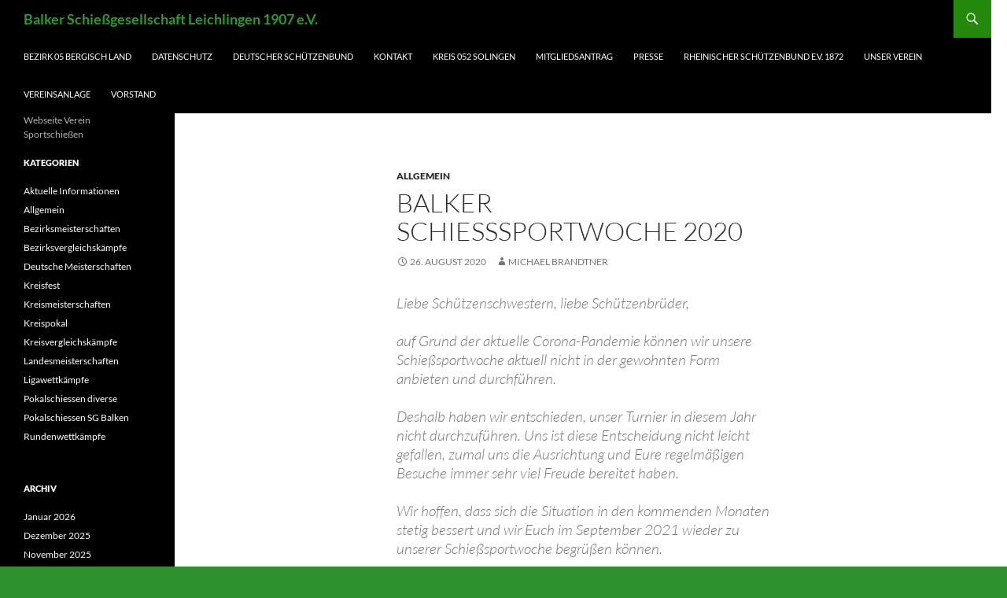

--- FILE ---
content_type: text/html; charset=UTF-8
request_url: https://sg-balken.de/balker-schiesssportwoche-2020/
body_size: 10210
content:
<!DOCTYPE html>
<!--[if IE 7]>
<html class="ie ie7" lang="de">
<![endif]-->
<!--[if IE 8]>
<html class="ie ie8" lang="de">
<![endif]-->
<!--[if !(IE 7) & !(IE 8)]><!-->
<html lang="de">
<!--<![endif]-->
<head>
	<meta charset="UTF-8">
	<meta name="viewport" content="width=device-width, initial-scale=1.0">
	<title>Balker Schiesssportwoche 2020 | Balker Schießgesellschaft Leichlingen 1907 e.V.</title>
	<link rel="profile" href="https://gmpg.org/xfn/11">
	<link rel="pingback" href="https://sg-balken.de/xmlrpc.php">
	<!--[if lt IE 9]>
	<script src="https://sg-balken.de/wp-content/themes/twentyfourteen/js/html5.js?ver=3.7.0"></script>
	<![endif]-->
	<meta name='robots' content='max-image-preview:large' />
<link rel='dns-prefetch' href='//stats.wp.com' />
<link rel='preconnect' href='//i0.wp.com' />
<link rel='preconnect' href='//c0.wp.com' />
<link rel="alternate" type="application/rss+xml" title="Balker Schießgesellschaft Leichlingen 1907 e.V. &raquo; Feed" href="https://sg-balken.de/feed/" />
<link rel="alternate" type="application/rss+xml" title="Balker Schießgesellschaft Leichlingen 1907 e.V. &raquo; Kommentar-Feed" href="https://sg-balken.de/comments/feed/" />
<link rel="alternate" type="application/rss+xml" title="Balker Schießgesellschaft Leichlingen 1907 e.V. &raquo; Balker Schiesssportwoche 2020-Kommentar-Feed" href="https://sg-balken.de/balker-schiesssportwoche-2020/feed/" />
<link rel="alternate" title="oEmbed (JSON)" type="application/json+oembed" href="https://sg-balken.de/wp-json/oembed/1.0/embed?url=https%3A%2F%2Fsg-balken.de%2Fbalker-schiesssportwoche-2020%2F" />
<link rel="alternate" title="oEmbed (XML)" type="text/xml+oembed" href="https://sg-balken.de/wp-json/oembed/1.0/embed?url=https%3A%2F%2Fsg-balken.de%2Fbalker-schiesssportwoche-2020%2F&#038;format=xml" />
<style id='wp-img-auto-sizes-contain-inline-css'>
img:is([sizes=auto i],[sizes^="auto," i]){contain-intrinsic-size:3000px 1500px}
/*# sourceURL=wp-img-auto-sizes-contain-inline-css */
</style>
<link rel='stylesheet' id='twentyfourteen-jetpack-css' href='https://c0.wp.com/p/jetpack/15.4/modules/theme-tools/compat/twentyfourteen.css' media='all' />
<style id='wp-emoji-styles-inline-css'>

	img.wp-smiley, img.emoji {
		display: inline !important;
		border: none !important;
		box-shadow: none !important;
		height: 1em !important;
		width: 1em !important;
		margin: 0 0.07em !important;
		vertical-align: -0.1em !important;
		background: none !important;
		padding: 0 !important;
	}
/*# sourceURL=wp-emoji-styles-inline-css */
</style>
<style id='wp-block-library-inline-css'>
:root{--wp-block-synced-color:#7a00df;--wp-block-synced-color--rgb:122,0,223;--wp-bound-block-color:var(--wp-block-synced-color);--wp-editor-canvas-background:#ddd;--wp-admin-theme-color:#007cba;--wp-admin-theme-color--rgb:0,124,186;--wp-admin-theme-color-darker-10:#006ba1;--wp-admin-theme-color-darker-10--rgb:0,107,160.5;--wp-admin-theme-color-darker-20:#005a87;--wp-admin-theme-color-darker-20--rgb:0,90,135;--wp-admin-border-width-focus:2px}@media (min-resolution:192dpi){:root{--wp-admin-border-width-focus:1.5px}}.wp-element-button{cursor:pointer}:root .has-very-light-gray-background-color{background-color:#eee}:root .has-very-dark-gray-background-color{background-color:#313131}:root .has-very-light-gray-color{color:#eee}:root .has-very-dark-gray-color{color:#313131}:root .has-vivid-green-cyan-to-vivid-cyan-blue-gradient-background{background:linear-gradient(135deg,#00d084,#0693e3)}:root .has-purple-crush-gradient-background{background:linear-gradient(135deg,#34e2e4,#4721fb 50%,#ab1dfe)}:root .has-hazy-dawn-gradient-background{background:linear-gradient(135deg,#faaca8,#dad0ec)}:root .has-subdued-olive-gradient-background{background:linear-gradient(135deg,#fafae1,#67a671)}:root .has-atomic-cream-gradient-background{background:linear-gradient(135deg,#fdd79a,#004a59)}:root .has-nightshade-gradient-background{background:linear-gradient(135deg,#330968,#31cdcf)}:root .has-midnight-gradient-background{background:linear-gradient(135deg,#020381,#2874fc)}:root{--wp--preset--font-size--normal:16px;--wp--preset--font-size--huge:42px}.has-regular-font-size{font-size:1em}.has-larger-font-size{font-size:2.625em}.has-normal-font-size{font-size:var(--wp--preset--font-size--normal)}.has-huge-font-size{font-size:var(--wp--preset--font-size--huge)}.has-text-align-center{text-align:center}.has-text-align-left{text-align:left}.has-text-align-right{text-align:right}.has-fit-text{white-space:nowrap!important}#end-resizable-editor-section{display:none}.aligncenter{clear:both}.items-justified-left{justify-content:flex-start}.items-justified-center{justify-content:center}.items-justified-right{justify-content:flex-end}.items-justified-space-between{justify-content:space-between}.screen-reader-text{border:0;clip-path:inset(50%);height:1px;margin:-1px;overflow:hidden;padding:0;position:absolute;width:1px;word-wrap:normal!important}.screen-reader-text:focus{background-color:#ddd;clip-path:none;color:#444;display:block;font-size:1em;height:auto;left:5px;line-height:normal;padding:15px 23px 14px;text-decoration:none;top:5px;width:auto;z-index:100000}html :where(.has-border-color){border-style:solid}html :where([style*=border-top-color]){border-top-style:solid}html :where([style*=border-right-color]){border-right-style:solid}html :where([style*=border-bottom-color]){border-bottom-style:solid}html :where([style*=border-left-color]){border-left-style:solid}html :where([style*=border-width]){border-style:solid}html :where([style*=border-top-width]){border-top-style:solid}html :where([style*=border-right-width]){border-right-style:solid}html :where([style*=border-bottom-width]){border-bottom-style:solid}html :where([style*=border-left-width]){border-left-style:solid}html :where(img[class*=wp-image-]){height:auto;max-width:100%}:where(figure){margin:0 0 1em}html :where(.is-position-sticky){--wp-admin--admin-bar--position-offset:var(--wp-admin--admin-bar--height,0px)}@media screen and (max-width:600px){html :where(.is-position-sticky){--wp-admin--admin-bar--position-offset:0px}}

/*# sourceURL=wp-block-library-inline-css */
</style><style id='wp-block-paragraph-inline-css'>
.is-small-text{font-size:.875em}.is-regular-text{font-size:1em}.is-large-text{font-size:2.25em}.is-larger-text{font-size:3em}.has-drop-cap:not(:focus):first-letter{float:left;font-size:8.4em;font-style:normal;font-weight:100;line-height:.68;margin:.05em .1em 0 0;text-transform:uppercase}body.rtl .has-drop-cap:not(:focus):first-letter{float:none;margin-left:.1em}p.has-drop-cap.has-background{overflow:hidden}:root :where(p.has-background){padding:1.25em 2.375em}:where(p.has-text-color:not(.has-link-color)) a{color:inherit}p.has-text-align-left[style*="writing-mode:vertical-lr"],p.has-text-align-right[style*="writing-mode:vertical-rl"]{rotate:180deg}
/*# sourceURL=https://c0.wp.com/c/6.9/wp-includes/blocks/paragraph/style.min.css */
</style>
<style id='wp-block-quote-inline-css'>
.wp-block-quote{box-sizing:border-box;overflow-wrap:break-word}.wp-block-quote.is-large:where(:not(.is-style-plain)),.wp-block-quote.is-style-large:where(:not(.is-style-plain)){margin-bottom:1em;padding:0 1em}.wp-block-quote.is-large:where(:not(.is-style-plain)) p,.wp-block-quote.is-style-large:where(:not(.is-style-plain)) p{font-size:1.5em;font-style:italic;line-height:1.6}.wp-block-quote.is-large:where(:not(.is-style-plain)) cite,.wp-block-quote.is-large:where(:not(.is-style-plain)) footer,.wp-block-quote.is-style-large:where(:not(.is-style-plain)) cite,.wp-block-quote.is-style-large:where(:not(.is-style-plain)) footer{font-size:1.125em;text-align:right}.wp-block-quote>cite{display:block}
/*# sourceURL=https://c0.wp.com/c/6.9/wp-includes/blocks/quote/style.min.css */
</style>
<style id='wp-block-quote-theme-inline-css'>
.wp-block-quote{border-left:.25em solid;margin:0 0 1.75em;padding-left:1em}.wp-block-quote cite,.wp-block-quote footer{color:currentColor;font-size:.8125em;font-style:normal;position:relative}.wp-block-quote:where(.has-text-align-right){border-left:none;border-right:.25em solid;padding-left:0;padding-right:1em}.wp-block-quote:where(.has-text-align-center){border:none;padding-left:0}.wp-block-quote.is-large,.wp-block-quote.is-style-large,.wp-block-quote:where(.is-style-plain){border:none}
/*# sourceURL=https://c0.wp.com/c/6.9/wp-includes/blocks/quote/theme.min.css */
</style>
<style id='global-styles-inline-css'>
:root{--wp--preset--aspect-ratio--square: 1;--wp--preset--aspect-ratio--4-3: 4/3;--wp--preset--aspect-ratio--3-4: 3/4;--wp--preset--aspect-ratio--3-2: 3/2;--wp--preset--aspect-ratio--2-3: 2/3;--wp--preset--aspect-ratio--16-9: 16/9;--wp--preset--aspect-ratio--9-16: 9/16;--wp--preset--color--black: #000;--wp--preset--color--cyan-bluish-gray: #abb8c3;--wp--preset--color--white: #fff;--wp--preset--color--pale-pink: #f78da7;--wp--preset--color--vivid-red: #cf2e2e;--wp--preset--color--luminous-vivid-orange: #ff6900;--wp--preset--color--luminous-vivid-amber: #fcb900;--wp--preset--color--light-green-cyan: #7bdcb5;--wp--preset--color--vivid-green-cyan: #00d084;--wp--preset--color--pale-cyan-blue: #8ed1fc;--wp--preset--color--vivid-cyan-blue: #0693e3;--wp--preset--color--vivid-purple: #9b51e0;--wp--preset--color--green: #24890d;--wp--preset--color--dark-gray: #2b2b2b;--wp--preset--color--medium-gray: #767676;--wp--preset--color--light-gray: #f5f5f5;--wp--preset--gradient--vivid-cyan-blue-to-vivid-purple: linear-gradient(135deg,rgb(6,147,227) 0%,rgb(155,81,224) 100%);--wp--preset--gradient--light-green-cyan-to-vivid-green-cyan: linear-gradient(135deg,rgb(122,220,180) 0%,rgb(0,208,130) 100%);--wp--preset--gradient--luminous-vivid-amber-to-luminous-vivid-orange: linear-gradient(135deg,rgb(252,185,0) 0%,rgb(255,105,0) 100%);--wp--preset--gradient--luminous-vivid-orange-to-vivid-red: linear-gradient(135deg,rgb(255,105,0) 0%,rgb(207,46,46) 100%);--wp--preset--gradient--very-light-gray-to-cyan-bluish-gray: linear-gradient(135deg,rgb(238,238,238) 0%,rgb(169,184,195) 100%);--wp--preset--gradient--cool-to-warm-spectrum: linear-gradient(135deg,rgb(74,234,220) 0%,rgb(151,120,209) 20%,rgb(207,42,186) 40%,rgb(238,44,130) 60%,rgb(251,105,98) 80%,rgb(254,248,76) 100%);--wp--preset--gradient--blush-light-purple: linear-gradient(135deg,rgb(255,206,236) 0%,rgb(152,150,240) 100%);--wp--preset--gradient--blush-bordeaux: linear-gradient(135deg,rgb(254,205,165) 0%,rgb(254,45,45) 50%,rgb(107,0,62) 100%);--wp--preset--gradient--luminous-dusk: linear-gradient(135deg,rgb(255,203,112) 0%,rgb(199,81,192) 50%,rgb(65,88,208) 100%);--wp--preset--gradient--pale-ocean: linear-gradient(135deg,rgb(255,245,203) 0%,rgb(182,227,212) 50%,rgb(51,167,181) 100%);--wp--preset--gradient--electric-grass: linear-gradient(135deg,rgb(202,248,128) 0%,rgb(113,206,126) 100%);--wp--preset--gradient--midnight: linear-gradient(135deg,rgb(2,3,129) 0%,rgb(40,116,252) 100%);--wp--preset--font-size--small: 13px;--wp--preset--font-size--medium: 20px;--wp--preset--font-size--large: 36px;--wp--preset--font-size--x-large: 42px;--wp--preset--spacing--20: 0.44rem;--wp--preset--spacing--30: 0.67rem;--wp--preset--spacing--40: 1rem;--wp--preset--spacing--50: 1.5rem;--wp--preset--spacing--60: 2.25rem;--wp--preset--spacing--70: 3.38rem;--wp--preset--spacing--80: 5.06rem;--wp--preset--shadow--natural: 6px 6px 9px rgba(0, 0, 0, 0.2);--wp--preset--shadow--deep: 12px 12px 50px rgba(0, 0, 0, 0.4);--wp--preset--shadow--sharp: 6px 6px 0px rgba(0, 0, 0, 0.2);--wp--preset--shadow--outlined: 6px 6px 0px -3px rgb(255, 255, 255), 6px 6px rgb(0, 0, 0);--wp--preset--shadow--crisp: 6px 6px 0px rgb(0, 0, 0);}:where(.is-layout-flex){gap: 0.5em;}:where(.is-layout-grid){gap: 0.5em;}body .is-layout-flex{display: flex;}.is-layout-flex{flex-wrap: wrap;align-items: center;}.is-layout-flex > :is(*, div){margin: 0;}body .is-layout-grid{display: grid;}.is-layout-grid > :is(*, div){margin: 0;}:where(.wp-block-columns.is-layout-flex){gap: 2em;}:where(.wp-block-columns.is-layout-grid){gap: 2em;}:where(.wp-block-post-template.is-layout-flex){gap: 1.25em;}:where(.wp-block-post-template.is-layout-grid){gap: 1.25em;}.has-black-color{color: var(--wp--preset--color--black) !important;}.has-cyan-bluish-gray-color{color: var(--wp--preset--color--cyan-bluish-gray) !important;}.has-white-color{color: var(--wp--preset--color--white) !important;}.has-pale-pink-color{color: var(--wp--preset--color--pale-pink) !important;}.has-vivid-red-color{color: var(--wp--preset--color--vivid-red) !important;}.has-luminous-vivid-orange-color{color: var(--wp--preset--color--luminous-vivid-orange) !important;}.has-luminous-vivid-amber-color{color: var(--wp--preset--color--luminous-vivid-amber) !important;}.has-light-green-cyan-color{color: var(--wp--preset--color--light-green-cyan) !important;}.has-vivid-green-cyan-color{color: var(--wp--preset--color--vivid-green-cyan) !important;}.has-pale-cyan-blue-color{color: var(--wp--preset--color--pale-cyan-blue) !important;}.has-vivid-cyan-blue-color{color: var(--wp--preset--color--vivid-cyan-blue) !important;}.has-vivid-purple-color{color: var(--wp--preset--color--vivid-purple) !important;}.has-black-background-color{background-color: var(--wp--preset--color--black) !important;}.has-cyan-bluish-gray-background-color{background-color: var(--wp--preset--color--cyan-bluish-gray) !important;}.has-white-background-color{background-color: var(--wp--preset--color--white) !important;}.has-pale-pink-background-color{background-color: var(--wp--preset--color--pale-pink) !important;}.has-vivid-red-background-color{background-color: var(--wp--preset--color--vivid-red) !important;}.has-luminous-vivid-orange-background-color{background-color: var(--wp--preset--color--luminous-vivid-orange) !important;}.has-luminous-vivid-amber-background-color{background-color: var(--wp--preset--color--luminous-vivid-amber) !important;}.has-light-green-cyan-background-color{background-color: var(--wp--preset--color--light-green-cyan) !important;}.has-vivid-green-cyan-background-color{background-color: var(--wp--preset--color--vivid-green-cyan) !important;}.has-pale-cyan-blue-background-color{background-color: var(--wp--preset--color--pale-cyan-blue) !important;}.has-vivid-cyan-blue-background-color{background-color: var(--wp--preset--color--vivid-cyan-blue) !important;}.has-vivid-purple-background-color{background-color: var(--wp--preset--color--vivid-purple) !important;}.has-black-border-color{border-color: var(--wp--preset--color--black) !important;}.has-cyan-bluish-gray-border-color{border-color: var(--wp--preset--color--cyan-bluish-gray) !important;}.has-white-border-color{border-color: var(--wp--preset--color--white) !important;}.has-pale-pink-border-color{border-color: var(--wp--preset--color--pale-pink) !important;}.has-vivid-red-border-color{border-color: var(--wp--preset--color--vivid-red) !important;}.has-luminous-vivid-orange-border-color{border-color: var(--wp--preset--color--luminous-vivid-orange) !important;}.has-luminous-vivid-amber-border-color{border-color: var(--wp--preset--color--luminous-vivid-amber) !important;}.has-light-green-cyan-border-color{border-color: var(--wp--preset--color--light-green-cyan) !important;}.has-vivid-green-cyan-border-color{border-color: var(--wp--preset--color--vivid-green-cyan) !important;}.has-pale-cyan-blue-border-color{border-color: var(--wp--preset--color--pale-cyan-blue) !important;}.has-vivid-cyan-blue-border-color{border-color: var(--wp--preset--color--vivid-cyan-blue) !important;}.has-vivid-purple-border-color{border-color: var(--wp--preset--color--vivid-purple) !important;}.has-vivid-cyan-blue-to-vivid-purple-gradient-background{background: var(--wp--preset--gradient--vivid-cyan-blue-to-vivid-purple) !important;}.has-light-green-cyan-to-vivid-green-cyan-gradient-background{background: var(--wp--preset--gradient--light-green-cyan-to-vivid-green-cyan) !important;}.has-luminous-vivid-amber-to-luminous-vivid-orange-gradient-background{background: var(--wp--preset--gradient--luminous-vivid-amber-to-luminous-vivid-orange) !important;}.has-luminous-vivid-orange-to-vivid-red-gradient-background{background: var(--wp--preset--gradient--luminous-vivid-orange-to-vivid-red) !important;}.has-very-light-gray-to-cyan-bluish-gray-gradient-background{background: var(--wp--preset--gradient--very-light-gray-to-cyan-bluish-gray) !important;}.has-cool-to-warm-spectrum-gradient-background{background: var(--wp--preset--gradient--cool-to-warm-spectrum) !important;}.has-blush-light-purple-gradient-background{background: var(--wp--preset--gradient--blush-light-purple) !important;}.has-blush-bordeaux-gradient-background{background: var(--wp--preset--gradient--blush-bordeaux) !important;}.has-luminous-dusk-gradient-background{background: var(--wp--preset--gradient--luminous-dusk) !important;}.has-pale-ocean-gradient-background{background: var(--wp--preset--gradient--pale-ocean) !important;}.has-electric-grass-gradient-background{background: var(--wp--preset--gradient--electric-grass) !important;}.has-midnight-gradient-background{background: var(--wp--preset--gradient--midnight) !important;}.has-small-font-size{font-size: var(--wp--preset--font-size--small) !important;}.has-medium-font-size{font-size: var(--wp--preset--font-size--medium) !important;}.has-large-font-size{font-size: var(--wp--preset--font-size--large) !important;}.has-x-large-font-size{font-size: var(--wp--preset--font-size--x-large) !important;}
/*# sourceURL=global-styles-inline-css */
</style>

<style id='classic-theme-styles-inline-css'>
/*! This file is auto-generated */
.wp-block-button__link{color:#fff;background-color:#32373c;border-radius:9999px;box-shadow:none;text-decoration:none;padding:calc(.667em + 2px) calc(1.333em + 2px);font-size:1.125em}.wp-block-file__button{background:#32373c;color:#fff;text-decoration:none}
/*# sourceURL=/wp-includes/css/classic-themes.min.css */
</style>
<link rel='stylesheet' id='twentyfourteen-lato-css' href='https://sg-balken.de/wp-content/themes/twentyfourteen/fonts/font-lato.css?ver=20230328' media='all' />
<link rel='stylesheet' id='genericons-css' href='https://c0.wp.com/p/jetpack/15.4/_inc/genericons/genericons/genericons.css' media='all' />
<link rel='stylesheet' id='twentyfourteen-style-css' href='https://sg-balken.de/wp-content/themes/twentyfourteen/style.css?ver=20250715' media='all' />
<link rel='stylesheet' id='twentyfourteen-block-style-css' href='https://sg-balken.de/wp-content/themes/twentyfourteen/css/blocks.css?ver=20250715' media='all' />
<script src="https://c0.wp.com/c/6.9/wp-includes/js/jquery/jquery.min.js" id="jquery-core-js"></script>
<script src="https://c0.wp.com/c/6.9/wp-includes/js/jquery/jquery-migrate.min.js" id="jquery-migrate-js"></script>
<script src="https://sg-balken.de/wp-content/themes/twentyfourteen/js/functions.js?ver=20230526" id="twentyfourteen-script-js" defer data-wp-strategy="defer"></script>
<link rel="https://api.w.org/" href="https://sg-balken.de/wp-json/" /><link rel="alternate" title="JSON" type="application/json" href="https://sg-balken.de/wp-json/wp/v2/posts/6237" /><link rel="EditURI" type="application/rsd+xml" title="RSD" href="https://sg-balken.de/xmlrpc.php?rsd" />
<meta name="generator" content="WordPress 6.9" />
<link rel="canonical" href="https://sg-balken.de/balker-schiesssportwoche-2020/" />
<link rel='shortlink' href='https://sg-balken.de/?p=6237' />
	<style>img#wpstats{display:none}</style>
				<style type="text/css" id="twentyfourteen-header-css">
				.site-title a {
			color: #2f9931;
		}
		</style>
		<style id="custom-background-css">
body.custom-background { background-color: #2d912e; background-image: url("https://sg-balken.de/wp-content/uploads/2017/08/Logo-100-Jahre-2.jpg"); background-position: right top; background-size: auto; background-repeat: repeat; background-attachment: scroll; }
</style>
	<link rel="icon" href="https://i0.wp.com/sg-balken.de/wp-content/uploads/2017/08/cropped-cropped-Logo-100-Jahre-11-1.jpg?fit=32%2C32&#038;ssl=1" sizes="32x32" />
<link rel="icon" href="https://i0.wp.com/sg-balken.de/wp-content/uploads/2017/08/cropped-cropped-Logo-100-Jahre-11-1.jpg?fit=192%2C192&#038;ssl=1" sizes="192x192" />
<link rel="apple-touch-icon" href="https://i0.wp.com/sg-balken.de/wp-content/uploads/2017/08/cropped-cropped-Logo-100-Jahre-11-1.jpg?fit=180%2C180&#038;ssl=1" />
<meta name="msapplication-TileImage" content="https://i0.wp.com/sg-balken.de/wp-content/uploads/2017/08/cropped-cropped-Logo-100-Jahre-11-1.jpg?fit=270%2C270&#038;ssl=1" />
</head>

<body class="wp-singular post-template-default single single-post postid-6237 single-format-standard custom-background wp-embed-responsive wp-theme-twentyfourteen masthead-fixed full-width singular">
<a class="screen-reader-text skip-link" href="#content">
	Zum Inhalt springen</a>
<div id="page" class="hfeed site">
		
	<header id="masthead" class="site-header">
		<div class="header-main">
			<h1 class="site-title"><a href="https://sg-balken.de/" rel="home" >Balker Schießgesellschaft Leichlingen 1907 e.V.</a></h1>

			<div class="search-toggle">
				<a href="#search-container" class="screen-reader-text" aria-expanded="false" aria-controls="search-container">
					Suchen				</a>
			</div>

			<nav id="primary-navigation" class="site-navigation primary-navigation">
				<button class="menu-toggle">Primäres Menü</button>
				<div id="primary-menu" class="nav-menu"><ul>
<li class="page_item page-item-8615"><a href="https://sg-balken.de/bezirk-05-bergisch-land/">Bezirk 05 Bergisch Land</a></li>
<li class="page_item page-item-4934"><a href="https://sg-balken.de/datenschutz/">Datenschutz</a></li>
<li class="page_item page-item-8619"><a href="https://sg-balken.de/deutscher-schuetzenbund/">Deutscher Schützenbund</a></li>
<li class="page_item page-item-2"><a href="https://sg-balken.de/kontakt/">Kontakt</a></li>
<li class="page_item page-item-8613"><a href="https://sg-balken.de/kreis-052-solingen/">Kreis 052 Solingen</a></li>
<li class="page_item page-item-9191"><a href="https://sg-balken.de/mitgliedsantrag/">Mitgliedsantrag</a></li>
<li class="page_item page-item-9230"><a href="https://sg-balken.de/presse/">Presse</a></li>
<li class="page_item page-item-8617"><a href="https://sg-balken.de/rheinischer-schuetzenbund-e-v-1872/">Rheinischer Schützenbund e.V. 1872</a></li>
<li class="page_item page-item-3"><a href="https://sg-balken.de/unser-verein/">Unser Verein</a></li>
<li class="page_item page-item-6"><a href="https://sg-balken.de/vereinsanlage/">Vereinsanlage</a></li>
<li class="page_item page-item-4"><a href="https://sg-balken.de/vorstand/">Vorstand</a></li>
</ul></div>
			</nav>
		</div>

		<div id="search-container" class="search-box-wrapper hide">
			<div class="search-box">
				<form role="search" method="get" class="search-form" action="https://sg-balken.de/">
				<label>
					<span class="screen-reader-text">Suche nach:</span>
					<input type="search" class="search-field" placeholder="Suchen …" value="" name="s" />
				</label>
				<input type="submit" class="search-submit" value="Suchen" />
			</form>			</div>
		</div>
	</header><!-- #masthead -->

	<div id="main" class="site-main">

	<div id="primary" class="content-area">
		<div id="content" class="site-content" role="main">
			
<article id="post-6237" class="post-6237 post type-post status-publish format-standard hentry category-allgemein">
	
	<header class="entry-header">
				<div class="entry-meta">
			<span class="cat-links"><a href="https://sg-balken.de/category/allgemein/" rel="category tag">Allgemein</a></span>
		</div>
			<h1 class="entry-title">Balker Schiesssportwoche 2020</h1>
		<div class="entry-meta">
			<span class="entry-date"><a href="https://sg-balken.de/balker-schiesssportwoche-2020/" rel="bookmark"><time class="entry-date" datetime="2020-08-26T16:46:40+02:00">26. August 2020</time></a></span> <span class="byline"><span class="author vcard"><a class="url fn n" href="https://sg-balken.de/author/mbrandtner/" rel="author">Michael Brandtner</a></span></span>		</div><!-- .entry-meta -->
	</header><!-- .entry-header -->

		<div class="entry-content">
		
<blockquote class="wp-block-quote is-layout-flow wp-block-quote-is-layout-flow"><p>Liebe Schützenschwestern, liebe Schützenbrüder,</p><p>auf Grund der aktuelle Corona-Pandemie können wir unsere Schießsportwoche aktuell nicht in der gewohnten Form anbieten und durchführen.</p><p>Deshalb haben wir entschieden, unser Turnier in diesem Jahr nicht durchzuführen. Uns ist diese Entscheidung nicht leicht gefallen, zumal uns die Ausrichtung und Eure regelmäßigen Besuche immer sehr viel Freude bereitet haben.</p><p>Wir hoffen, dass sich die Situation in den kommenden Monaten stetig bessert und wir Euch im September 2021 wieder zu unserer Schießsportwoche begrüßen können.</p><p>Wir freuen uns auf ein baldiges Wiedersehen.</p><p>Bleibt gesund.</p><p>Mit sportlichen Grüßen</p><p>Thomas Brandtner</p><p>-Sportleiter Balker SG-</p></blockquote>



<p></p>
	</div><!-- .entry-content -->
	
	</article><!-- #post-6237 -->
		<nav class="navigation post-navigation">
		<h1 class="screen-reader-text">
			Beitragsnavigation		</h1>
		<div class="nav-links">
			<a href="https://sg-balken.de/informtation-zum-sportjahr-2021/" rel="prev"><span class="meta-nav">Vorheriger Beitrag</span>Information zum Sportjahr 2021</a><a href="https://sg-balken.de/frohe-festtage-5/" rel="next"><span class="meta-nav">Nächster Beitrag</span>Frohe Festtage</a>			</div><!-- .nav-links -->
		</nav><!-- .navigation -->
				</div><!-- #content -->
	</div><!-- #primary -->

<div id="secondary">
		<h2 class="site-description">Webseite Verein Sportschießen</h2>
	
	
		<div id="primary-sidebar" class="primary-sidebar widget-area" role="complementary">
		<aside id="categories-93125841" class="widget widget_categories"><h1 class="widget-title">Kategorien</h1><nav aria-label="Kategorien">
			<ul>
					<li class="cat-item cat-item-11"><a href="https://sg-balken.de/category/aktuelle-informationen/">Aktuelle Informationen</a>
</li>
	<li class="cat-item cat-item-1"><a href="https://sg-balken.de/category/allgemein/">Allgemein</a>
</li>
	<li class="cat-item cat-item-5"><a href="https://sg-balken.de/category/bezirksmeisterschaften/">Bezirksmeisterschaften</a>
</li>
	<li class="cat-item cat-item-14"><a href="https://sg-balken.de/category/bezirksvergleichskampfe/">Bezirksvergleichskämpfe</a>
</li>
	<li class="cat-item cat-item-7"><a href="https://sg-balken.de/category/deutsche-meisterschaften/">Deutsche Meisterschaften</a>
</li>
	<li class="cat-item cat-item-16"><a href="https://sg-balken.de/category/kreisfest/">Kreisfest</a>
</li>
	<li class="cat-item cat-item-4"><a href="https://sg-balken.de/category/kreismeisterschaften/">Kreismeisterschaften</a>
</li>
	<li class="cat-item cat-item-15"><a href="https://sg-balken.de/category/kreispokal/">Kreispokal</a>
</li>
	<li class="cat-item cat-item-12"><a href="https://sg-balken.de/category/kreisvergleichskampfe/">Kreisvergleichskämpfe</a>
</li>
	<li class="cat-item cat-item-6"><a href="https://sg-balken.de/category/landesmeisterschaften/">Landesmeisterschaften</a>
</li>
	<li class="cat-item cat-item-18"><a href="https://sg-balken.de/category/ligawettkaempfe/">Ligawettkämpfe</a>
</li>
	<li class="cat-item cat-item-13"><a href="https://sg-balken.de/category/pokalschiessen-diverse/">Pokalschiessen diverse</a>
</li>
	<li class="cat-item cat-item-10"><a href="https://sg-balken.de/category/pokalschiessen-sg-balken/">Pokalschiessen SG Balken</a>
</li>
	<li class="cat-item cat-item-3"><a href="https://sg-balken.de/category/rundenwettkampfe/">Rundenwettkämpfe</a>
</li>
			</ul>

			</nav></aside><aside id="archives-2" class="widget widget_archive"><h1 class="widget-title">Archiv</h1><nav aria-label="Archiv">
			<ul>
					<li><a href='https://sg-balken.de/2026/01/'>Januar 2026</a></li>
	<li><a href='https://sg-balken.de/2025/12/'>Dezember 2025</a></li>
	<li><a href='https://sg-balken.de/2025/11/'>November 2025</a></li>
	<li><a href='https://sg-balken.de/2025/10/'>Oktober 2025</a></li>
	<li><a href='https://sg-balken.de/2025/09/'>September 2025</a></li>
	<li><a href='https://sg-balken.de/2025/08/'>August 2025</a></li>
	<li><a href='https://sg-balken.de/2025/07/'>Juli 2025</a></li>
	<li><a href='https://sg-balken.de/2025/06/'>Juni 2025</a></li>
	<li><a href='https://sg-balken.de/2025/05/'>Mai 2025</a></li>
	<li><a href='https://sg-balken.de/2025/04/'>April 2025</a></li>
	<li><a href='https://sg-balken.de/2025/03/'>März 2025</a></li>
	<li><a href='https://sg-balken.de/2025/02/'>Februar 2025</a></li>
	<li><a href='https://sg-balken.de/2025/01/'>Januar 2025</a></li>
	<li><a href='https://sg-balken.de/2024/12/'>Dezember 2024</a></li>
	<li><a href='https://sg-balken.de/2024/11/'>November 2024</a></li>
	<li><a href='https://sg-balken.de/2024/10/'>Oktober 2024</a></li>
	<li><a href='https://sg-balken.de/2024/09/'>September 2024</a></li>
	<li><a href='https://sg-balken.de/2024/08/'>August 2024</a></li>
	<li><a href='https://sg-balken.de/2024/07/'>Juli 2024</a></li>
	<li><a href='https://sg-balken.de/2024/06/'>Juni 2024</a></li>
	<li><a href='https://sg-balken.de/2024/05/'>Mai 2024</a></li>
	<li><a href='https://sg-balken.de/2024/04/'>April 2024</a></li>
	<li><a href='https://sg-balken.de/2024/03/'>März 2024</a></li>
	<li><a href='https://sg-balken.de/2024/02/'>Februar 2024</a></li>
	<li><a href='https://sg-balken.de/2024/01/'>Januar 2024</a></li>
	<li><a href='https://sg-balken.de/2023/12/'>Dezember 2023</a></li>
	<li><a href='https://sg-balken.de/2023/11/'>November 2023</a></li>
	<li><a href='https://sg-balken.de/2023/10/'>Oktober 2023</a></li>
	<li><a href='https://sg-balken.de/2023/09/'>September 2023</a></li>
	<li><a href='https://sg-balken.de/2023/08/'>August 2023</a></li>
	<li><a href='https://sg-balken.de/2023/07/'>Juli 2023</a></li>
	<li><a href='https://sg-balken.de/2023/06/'>Juni 2023</a></li>
	<li><a href='https://sg-balken.de/2023/05/'>Mai 2023</a></li>
	<li><a href='https://sg-balken.de/2023/04/'>April 2023</a></li>
	<li><a href='https://sg-balken.de/2023/03/'>März 2023</a></li>
	<li><a href='https://sg-balken.de/2023/02/'>Februar 2023</a></li>
	<li><a href='https://sg-balken.de/2023/01/'>Januar 2023</a></li>
	<li><a href='https://sg-balken.de/2022/12/'>Dezember 2022</a></li>
	<li><a href='https://sg-balken.de/2022/11/'>November 2022</a></li>
	<li><a href='https://sg-balken.de/2022/10/'>Oktober 2022</a></li>
	<li><a href='https://sg-balken.de/2022/09/'>September 2022</a></li>
	<li><a href='https://sg-balken.de/2022/08/'>August 2022</a></li>
	<li><a href='https://sg-balken.de/2022/07/'>Juli 2022</a></li>
	<li><a href='https://sg-balken.de/2022/06/'>Juni 2022</a></li>
	<li><a href='https://sg-balken.de/2022/05/'>Mai 2022</a></li>
	<li><a href='https://sg-balken.de/2022/04/'>April 2022</a></li>
	<li><a href='https://sg-balken.de/2022/03/'>März 2022</a></li>
	<li><a href='https://sg-balken.de/2022/02/'>Februar 2022</a></li>
	<li><a href='https://sg-balken.de/2022/01/'>Januar 2022</a></li>
	<li><a href='https://sg-balken.de/2021/12/'>Dezember 2021</a></li>
	<li><a href='https://sg-balken.de/2021/11/'>November 2021</a></li>
	<li><a href='https://sg-balken.de/2021/10/'>Oktober 2021</a></li>
	<li><a href='https://sg-balken.de/2021/09/'>September 2021</a></li>
	<li><a href='https://sg-balken.de/2021/08/'>August 2021</a></li>
	<li><a href='https://sg-balken.de/2021/06/'>Juni 2021</a></li>
	<li><a href='https://sg-balken.de/2021/05/'>Mai 2021</a></li>
	<li><a href='https://sg-balken.de/2020/12/'>Dezember 2020</a></li>
	<li><a href='https://sg-balken.de/2020/08/'>August 2020</a></li>
	<li><a href='https://sg-balken.de/2020/05/'>Mai 2020</a></li>
	<li><a href='https://sg-balken.de/2020/04/'>April 2020</a></li>
	<li><a href='https://sg-balken.de/2020/03/'>März 2020</a></li>
	<li><a href='https://sg-balken.de/2020/02/'>Februar 2020</a></li>
	<li><a href='https://sg-balken.de/2020/01/'>Januar 2020</a></li>
	<li><a href='https://sg-balken.de/2019/12/'>Dezember 2019</a></li>
	<li><a href='https://sg-balken.de/2019/11/'>November 2019</a></li>
	<li><a href='https://sg-balken.de/2019/10/'>Oktober 2019</a></li>
	<li><a href='https://sg-balken.de/2019/09/'>September 2019</a></li>
	<li><a href='https://sg-balken.de/2019/08/'>August 2019</a></li>
	<li><a href='https://sg-balken.de/2019/07/'>Juli 2019</a></li>
	<li><a href='https://sg-balken.de/2019/06/'>Juni 2019</a></li>
	<li><a href='https://sg-balken.de/2019/05/'>Mai 2019</a></li>
	<li><a href='https://sg-balken.de/2019/04/'>April 2019</a></li>
	<li><a href='https://sg-balken.de/2019/03/'>März 2019</a></li>
	<li><a href='https://sg-balken.de/2019/02/'>Februar 2019</a></li>
	<li><a href='https://sg-balken.de/2019/01/'>Januar 2019</a></li>
	<li><a href='https://sg-balken.de/2018/12/'>Dezember 2018</a></li>
	<li><a href='https://sg-balken.de/2018/11/'>November 2018</a></li>
	<li><a href='https://sg-balken.de/2018/10/'>Oktober 2018</a></li>
	<li><a href='https://sg-balken.de/2018/09/'>September 2018</a></li>
	<li><a href='https://sg-balken.de/2018/08/'>August 2018</a></li>
	<li><a href='https://sg-balken.de/2018/07/'>Juli 2018</a></li>
	<li><a href='https://sg-balken.de/2018/06/'>Juni 2018</a></li>
	<li><a href='https://sg-balken.de/2018/05/'>Mai 2018</a></li>
	<li><a href='https://sg-balken.de/2018/04/'>April 2018</a></li>
	<li><a href='https://sg-balken.de/2018/03/'>März 2018</a></li>
	<li><a href='https://sg-balken.de/2018/02/'>Februar 2018</a></li>
	<li><a href='https://sg-balken.de/2018/01/'>Januar 2018</a></li>
	<li><a href='https://sg-balken.de/2017/12/'>Dezember 2017</a></li>
	<li><a href='https://sg-balken.de/2017/11/'>November 2017</a></li>
	<li><a href='https://sg-balken.de/2017/10/'>Oktober 2017</a></li>
	<li><a href='https://sg-balken.de/2017/09/'>September 2017</a></li>
	<li><a href='https://sg-balken.de/2017/08/'>August 2017</a></li>
	<li><a href='https://sg-balken.de/2017/07/'>Juli 2017</a></li>
	<li><a href='https://sg-balken.de/2017/06/'>Juni 2017</a></li>
	<li><a href='https://sg-balken.de/2017/05/'>Mai 2017</a></li>
	<li><a href='https://sg-balken.de/2017/04/'>April 2017</a></li>
	<li><a href='https://sg-balken.de/2017/03/'>März 2017</a></li>
	<li><a href='https://sg-balken.de/2017/02/'>Februar 2017</a></li>
	<li><a href='https://sg-balken.de/2017/01/'>Januar 2017</a></li>
	<li><a href='https://sg-balken.de/2016/12/'>Dezember 2016</a></li>
	<li><a href='https://sg-balken.de/2016/11/'>November 2016</a></li>
	<li><a href='https://sg-balken.de/2016/10/'>Oktober 2016</a></li>
	<li><a href='https://sg-balken.de/2016/09/'>September 2016</a></li>
	<li><a href='https://sg-balken.de/2016/08/'>August 2016</a></li>
	<li><a href='https://sg-balken.de/2016/07/'>Juli 2016</a></li>
	<li><a href='https://sg-balken.de/2016/06/'>Juni 2016</a></li>
	<li><a href='https://sg-balken.de/2016/05/'>Mai 2016</a></li>
	<li><a href='https://sg-balken.de/2016/04/'>April 2016</a></li>
	<li><a href='https://sg-balken.de/2016/03/'>März 2016</a></li>
	<li><a href='https://sg-balken.de/2016/02/'>Februar 2016</a></li>
	<li><a href='https://sg-balken.de/2016/01/'>Januar 2016</a></li>
	<li><a href='https://sg-balken.de/2015/12/'>Dezember 2015</a></li>
	<li><a href='https://sg-balken.de/2015/11/'>November 2015</a></li>
	<li><a href='https://sg-balken.de/2015/10/'>Oktober 2015</a></li>
	<li><a href='https://sg-balken.de/2015/09/'>September 2015</a></li>
	<li><a href='https://sg-balken.de/2015/08/'>August 2015</a></li>
	<li><a href='https://sg-balken.de/2015/06/'>Juni 2015</a></li>
	<li><a href='https://sg-balken.de/2015/05/'>Mai 2015</a></li>
	<li><a href='https://sg-balken.de/2015/04/'>April 2015</a></li>
	<li><a href='https://sg-balken.de/2015/03/'>März 2015</a></li>
	<li><a href='https://sg-balken.de/2015/02/'>Februar 2015</a></li>
	<li><a href='https://sg-balken.de/2015/01/'>Januar 2015</a></li>
	<li><a href='https://sg-balken.de/2014/12/'>Dezember 2014</a></li>
	<li><a href='https://sg-balken.de/2014/11/'>November 2014</a></li>
	<li><a href='https://sg-balken.de/2014/10/'>Oktober 2014</a></li>
	<li><a href='https://sg-balken.de/2014/09/'>September 2014</a></li>
	<li><a href='https://sg-balken.de/2014/08/'>August 2014</a></li>
	<li><a href='https://sg-balken.de/2014/07/'>Juli 2014</a></li>
	<li><a href='https://sg-balken.de/2014/06/'>Juni 2014</a></li>
	<li><a href='https://sg-balken.de/2014/05/'>Mai 2014</a></li>
	<li><a href='https://sg-balken.de/2014/04/'>April 2014</a></li>
	<li><a href='https://sg-balken.de/2014/03/'>März 2014</a></li>
	<li><a href='https://sg-balken.de/2014/02/'>Februar 2014</a></li>
	<li><a href='https://sg-balken.de/2014/01/'>Januar 2014</a></li>
	<li><a href='https://sg-balken.de/2013/12/'>Dezember 2013</a></li>
	<li><a href='https://sg-balken.de/2013/11/'>November 2013</a></li>
	<li><a href='https://sg-balken.de/2013/10/'>Oktober 2013</a></li>
	<li><a href='https://sg-balken.de/2013/09/'>September 2013</a></li>
	<li><a href='https://sg-balken.de/2013/08/'>August 2013</a></li>
	<li><a href='https://sg-balken.de/2013/07/'>Juli 2013</a></li>
	<li><a href='https://sg-balken.de/2013/06/'>Juni 2013</a></li>
	<li><a href='https://sg-balken.de/2013/05/'>Mai 2013</a></li>
	<li><a href='https://sg-balken.de/2013/04/'>April 2013</a></li>
	<li><a href='https://sg-balken.de/2013/03/'>März 2013</a></li>
	<li><a href='https://sg-balken.de/2013/02/'>Februar 2013</a></li>
	<li><a href='https://sg-balken.de/2013/01/'>Januar 2013</a></li>
	<li><a href='https://sg-balken.de/2012/12/'>Dezember 2012</a></li>
	<li><a href='https://sg-balken.de/2012/11/'>November 2012</a></li>
	<li><a href='https://sg-balken.de/2012/10/'>Oktober 2012</a></li>
	<li><a href='https://sg-balken.de/2012/09/'>September 2012</a></li>
	<li><a href='https://sg-balken.de/2012/08/'>August 2012</a></li>
	<li><a href='https://sg-balken.de/2012/07/'>Juli 2012</a></li>
	<li><a href='https://sg-balken.de/2012/06/'>Juni 2012</a></li>
	<li><a href='https://sg-balken.de/2012/05/'>Mai 2012</a></li>
	<li><a href='https://sg-balken.de/2012/04/'>April 2012</a></li>
	<li><a href='https://sg-balken.de/2012/03/'>März 2012</a></li>
	<li><a href='https://sg-balken.de/2012/02/'>Februar 2012</a></li>
	<li><a href='https://sg-balken.de/2012/01/'>Januar 2012</a></li>
	<li><a href='https://sg-balken.de/2011/12/'>Dezember 2011</a></li>
	<li><a href='https://sg-balken.de/2011/11/'>November 2011</a></li>
	<li><a href='https://sg-balken.de/2011/10/'>Oktober 2011</a></li>
	<li><a href='https://sg-balken.de/2011/09/'>September 2011</a></li>
	<li><a href='https://sg-balken.de/2011/08/'>August 2011</a></li>
	<li><a href='https://sg-balken.de/2011/07/'>Juli 2011</a></li>
	<li><a href='https://sg-balken.de/2011/06/'>Juni 2011</a></li>
	<li><a href='https://sg-balken.de/2011/05/'>Mai 2011</a></li>
	<li><a href='https://sg-balken.de/2011/04/'>April 2011</a></li>
	<li><a href='https://sg-balken.de/2011/03/'>März 2011</a></li>
	<li><a href='https://sg-balken.de/2011/01/'>Januar 2011</a></li>
	<li><a href='https://sg-balken.de/2010/11/'>November 2010</a></li>
	<li><a href='https://sg-balken.de/2010/10/'>Oktober 2010</a></li>
	<li><a href='https://sg-balken.de/2010/09/'>September 2010</a></li>
	<li><a href='https://sg-balken.de/2010/07/'>Juli 2010</a></li>
	<li><a href='https://sg-balken.de/2010/06/'>Juni 2010</a></li>
	<li><a href='https://sg-balken.de/2010/05/'>Mai 2010</a></li>
	<li><a href='https://sg-balken.de/2010/03/'>März 2010</a></li>
	<li><a href='https://sg-balken.de/2010/02/'>Februar 2010</a></li>
	<li><a href='https://sg-balken.de/2010/01/'>Januar 2010</a></li>
	<li><a href='https://sg-balken.de/2009/12/'>Dezember 2009</a></li>
	<li><a href='https://sg-balken.de/2009/11/'>November 2009</a></li>
	<li><a href='https://sg-balken.de/2009/10/'>Oktober 2009</a></li>
	<li><a href='https://sg-balken.de/2009/09/'>September 2009</a></li>
	<li><a href='https://sg-balken.de/2009/08/'>August 2009</a></li>
	<li><a href='https://sg-balken.de/2009/07/'>Juli 2009</a></li>
	<li><a href='https://sg-balken.de/2009/06/'>Juni 2009</a></li>
	<li><a href='https://sg-balken.de/2009/05/'>Mai 2009</a></li>
	<li><a href='https://sg-balken.de/2009/04/'>April 2009</a></li>
	<li><a href='https://sg-balken.de/2009/03/'>März 2009</a></li>
	<li><a href='https://sg-balken.de/2009/02/'>Februar 2009</a></li>
	<li><a href='https://sg-balken.de/2009/01/'>Januar 2009</a></li>
	<li><a href='https://sg-balken.de/2008/12/'>Dezember 2008</a></li>
	<li><a href='https://sg-balken.de/2008/11/'>November 2008</a></li>
	<li><a href='https://sg-balken.de/2008/10/'>Oktober 2008</a></li>
	<li><a href='https://sg-balken.de/2008/09/'>September 2008</a></li>
	<li><a href='https://sg-balken.de/2008/08/'>August 2008</a></li>
	<li><a href='https://sg-balken.de/2008/06/'>Juni 2008</a></li>
	<li><a href='https://sg-balken.de/2008/05/'>Mai 2008</a></li>
	<li><a href='https://sg-balken.de/2008/04/'>April 2008</a></li>
			</ul>

			</nav></aside><aside id="meta-2" class="widget widget_meta"><h1 class="widget-title">Meta</h1><nav aria-label="Meta">
		<ul>
						<li><a href="https://sg-balken.de/wp-login.php">Anmelden</a></li>
			<li><a href="https://sg-balken.de/feed/">Feed der Einträge</a></li>
			<li><a href="https://sg-balken.de/comments/feed/">Kommentar-Feed</a></li>

			<li><a href="https://de.wordpress.org/">WordPress.org</a></li>
		</ul>

		</nav></aside><aside id="calendar-2" class="widget widget_calendar"><div id="calendar_wrap" class="calendar_wrap"><table id="wp-calendar" class="wp-calendar-table">
	<caption>Januar 2026</caption>
	<thead>
	<tr>
		<th scope="col" aria-label="Montag">M</th>
		<th scope="col" aria-label="Dienstag">D</th>
		<th scope="col" aria-label="Mittwoch">M</th>
		<th scope="col" aria-label="Donnerstag">D</th>
		<th scope="col" aria-label="Freitag">F</th>
		<th scope="col" aria-label="Samstag">S</th>
		<th scope="col" aria-label="Sonntag">S</th>
	</tr>
	</thead>
	<tbody>
	<tr>
		<td colspan="3" class="pad">&nbsp;</td><td>1</td><td>2</td><td>3</td><td><a href="https://sg-balken.de/2026/01/04/" aria-label="Beiträge veröffentlicht am 4. January 2026">4</a></td>
	</tr>
	<tr>
		<td>5</td><td>6</td><td>7</td><td>8</td><td>9</td><td><a href="https://sg-balken.de/2026/01/10/" aria-label="Beiträge veröffentlicht am 10. January 2026">10</a></td><td><a href="https://sg-balken.de/2026/01/11/" aria-label="Beiträge veröffentlicht am 11. January 2026">11</a></td>
	</tr>
	<tr>
		<td><a href="https://sg-balken.de/2026/01/12/" aria-label="Beiträge veröffentlicht am 12. January 2026">12</a></td><td>13</td><td id="today">14</td><td>15</td><td>16</td><td>17</td><td>18</td>
	</tr>
	<tr>
		<td>19</td><td>20</td><td>21</td><td>22</td><td>23</td><td>24</td><td>25</td>
	</tr>
	<tr>
		<td>26</td><td>27</td><td>28</td><td>29</td><td>30</td><td>31</td>
		<td class="pad" colspan="1">&nbsp;</td>
	</tr>
	</tbody>
	</table><nav aria-label="Vorherige und nächste Monate" class="wp-calendar-nav">
		<span class="wp-calendar-nav-prev"><a href="https://sg-balken.de/2025/12/">&laquo; Dez.</a></span>
		<span class="pad">&nbsp;</span>
		<span class="wp-calendar-nav-next">&nbsp;</span>
	</nav></div></aside>	</div><!-- #primary-sidebar -->
	</div><!-- #secondary -->

		</div><!-- #main -->

		<footer id="colophon" class="site-footer">

			
			<div class="site-info">
												<a href="https://de.wordpress.org/" class="imprint">
					Mit Stolz präsentiert von WordPress				</a>
			</div><!-- .site-info -->
		</footer><!-- #colophon -->
	</div><!-- #page -->

	<script type="speculationrules">
{"prefetch":[{"source":"document","where":{"and":[{"href_matches":"/*"},{"not":{"href_matches":["/wp-*.php","/wp-admin/*","/wp-content/uploads/*","/wp-content/*","/wp-content/plugins/*","/wp-content/themes/twentyfourteen/*","/*\\?(.+)"]}},{"not":{"selector_matches":"a[rel~=\"nofollow\"]"}},{"not":{"selector_matches":".no-prefetch, .no-prefetch a"}}]},"eagerness":"conservative"}]}
</script>
<script id="jetpack-stats-js-before">
_stq = window._stq || [];
_stq.push([ "view", {"v":"ext","blog":"226842965","post":"6237","tz":"2","srv":"sg-balken.de","j":"1:15.4"} ]);
_stq.push([ "clickTrackerInit", "226842965", "6237" ]);
//# sourceURL=jetpack-stats-js-before
</script>
<script src="https://stats.wp.com/e-202603.js" id="jetpack-stats-js" defer data-wp-strategy="defer"></script>
<script id="wp-emoji-settings" type="application/json">
{"baseUrl":"https://s.w.org/images/core/emoji/17.0.2/72x72/","ext":".png","svgUrl":"https://s.w.org/images/core/emoji/17.0.2/svg/","svgExt":".svg","source":{"concatemoji":"https://sg-balken.de/wp-includes/js/wp-emoji-release.min.js?ver=6.9"}}
</script>
<script type="module">
/*! This file is auto-generated */
const a=JSON.parse(document.getElementById("wp-emoji-settings").textContent),o=(window._wpemojiSettings=a,"wpEmojiSettingsSupports"),s=["flag","emoji"];function i(e){try{var t={supportTests:e,timestamp:(new Date).valueOf()};sessionStorage.setItem(o,JSON.stringify(t))}catch(e){}}function c(e,t,n){e.clearRect(0,0,e.canvas.width,e.canvas.height),e.fillText(t,0,0);t=new Uint32Array(e.getImageData(0,0,e.canvas.width,e.canvas.height).data);e.clearRect(0,0,e.canvas.width,e.canvas.height),e.fillText(n,0,0);const a=new Uint32Array(e.getImageData(0,0,e.canvas.width,e.canvas.height).data);return t.every((e,t)=>e===a[t])}function p(e,t){e.clearRect(0,0,e.canvas.width,e.canvas.height),e.fillText(t,0,0);var n=e.getImageData(16,16,1,1);for(let e=0;e<n.data.length;e++)if(0!==n.data[e])return!1;return!0}function u(e,t,n,a){switch(t){case"flag":return n(e,"\ud83c\udff3\ufe0f\u200d\u26a7\ufe0f","\ud83c\udff3\ufe0f\u200b\u26a7\ufe0f")?!1:!n(e,"\ud83c\udde8\ud83c\uddf6","\ud83c\udde8\u200b\ud83c\uddf6")&&!n(e,"\ud83c\udff4\udb40\udc67\udb40\udc62\udb40\udc65\udb40\udc6e\udb40\udc67\udb40\udc7f","\ud83c\udff4\u200b\udb40\udc67\u200b\udb40\udc62\u200b\udb40\udc65\u200b\udb40\udc6e\u200b\udb40\udc67\u200b\udb40\udc7f");case"emoji":return!a(e,"\ud83e\u1fac8")}return!1}function f(e,t,n,a){let r;const o=(r="undefined"!=typeof WorkerGlobalScope&&self instanceof WorkerGlobalScope?new OffscreenCanvas(300,150):document.createElement("canvas")).getContext("2d",{willReadFrequently:!0}),s=(o.textBaseline="top",o.font="600 32px Arial",{});return e.forEach(e=>{s[e]=t(o,e,n,a)}),s}function r(e){var t=document.createElement("script");t.src=e,t.defer=!0,document.head.appendChild(t)}a.supports={everything:!0,everythingExceptFlag:!0},new Promise(t=>{let n=function(){try{var e=JSON.parse(sessionStorage.getItem(o));if("object"==typeof e&&"number"==typeof e.timestamp&&(new Date).valueOf()<e.timestamp+604800&&"object"==typeof e.supportTests)return e.supportTests}catch(e){}return null}();if(!n){if("undefined"!=typeof Worker&&"undefined"!=typeof OffscreenCanvas&&"undefined"!=typeof URL&&URL.createObjectURL&&"undefined"!=typeof Blob)try{var e="postMessage("+f.toString()+"("+[JSON.stringify(s),u.toString(),c.toString(),p.toString()].join(",")+"));",a=new Blob([e],{type:"text/javascript"});const r=new Worker(URL.createObjectURL(a),{name:"wpTestEmojiSupports"});return void(r.onmessage=e=>{i(n=e.data),r.terminate(),t(n)})}catch(e){}i(n=f(s,u,c,p))}t(n)}).then(e=>{for(const n in e)a.supports[n]=e[n],a.supports.everything=a.supports.everything&&a.supports[n],"flag"!==n&&(a.supports.everythingExceptFlag=a.supports.everythingExceptFlag&&a.supports[n]);var t;a.supports.everythingExceptFlag=a.supports.everythingExceptFlag&&!a.supports.flag,a.supports.everything||((t=a.source||{}).concatemoji?r(t.concatemoji):t.wpemoji&&t.twemoji&&(r(t.twemoji),r(t.wpemoji)))});
//# sourceURL=https://sg-balken.de/wp-includes/js/wp-emoji-loader.min.js
</script>
</body>
</html>
